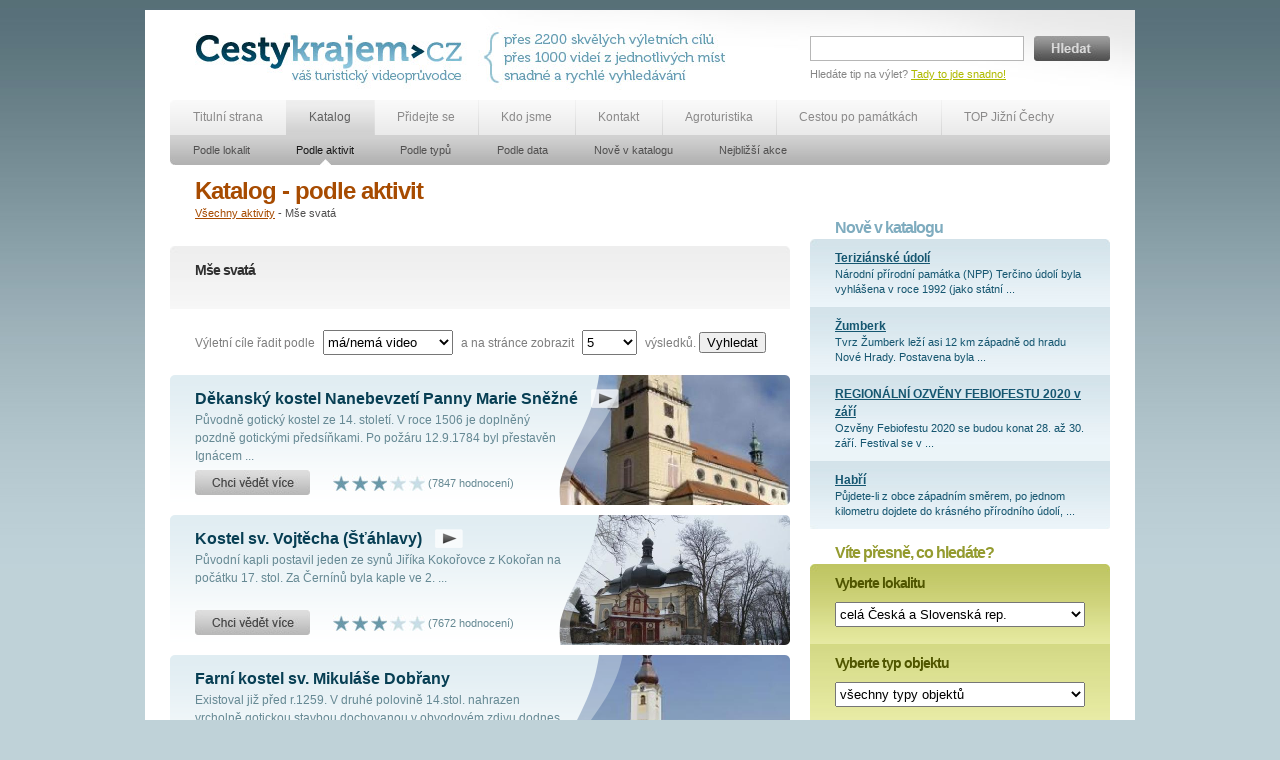

--- FILE ---
content_type: text/html; charset=utf-8
request_url: https://www.cestykrajem.cz/katalog/dle-aktivit/aktivity/mse-svata/?page=1
body_size: 25068
content:
<!DOCTYPE html PUBLIC "-//W3C//DTD XHTML 1.0 Transitional//EN" "http://www.w3.org/TR/xhtml1/DTD/xhtml1-transitional.dtd">
<html xmlns="http://www.w3.org/1999/xhtml">
<head>
<meta http-equiv="Content-Type" content="text/html; charset=utf-8" />
<meta http-equiv="Content-Language" content="cs" />
<meta http-equiv="Language" content="cs" />
<meta name="robots" content="index,follow" />

<meta name="keywords" content="Mše svatá" />
<meta name="description" content="Mše svatá" />

<meta name="author" content="Cesty krajem s.r.o. 2010-2012 (http://www.cestykrajem.cz/); info@cestykrajem.cz" />
<meta name="copyright" content="Cesty krajem s.r.o. 2010-2012 (http://www.cestykrajem.cz/); info@cestykrajem.cz" />




<title>Mše svatá - Cesty krajem</title>

<link href="/static/ck.css" rel="stylesheet" type="text/css" media="all" />
<link rel="stylesheet" type="text/css" href="https://cdnjs.cloudflare.com/ajax/libs/fancybox/2.1.5/jquery.fancybox.min.css" />

  <!--[if lte IE 7]>
  <link rel="stylesheet" href="/static/ck-ie7.css" type="text/css" media="all" />
  <![endif]-->



	  <script type="text/javascript" src="/static/js/mootools.js"></script>

	  <script type="text/javascript" src="/static/js/mootools-more.js"></script>

	  <script type="text/javascript" src="/static/js/ck.js"></script>

	  <script type="text/javascript" src="https://maps.google.com/maps/api/js?key=AIzaSyBGNeVwRsIjk-uxWJKilbkAQDAyBKpNkIs&sensor=false"></script>




<link rel="home" href="http://www.cestykrajem.cz/" />
<link rel="author" href="" />
<link rel="bookmark" title="Cestykrajem.cz - váš turistický průvodce" href="http://www.cestykrajem.cz/" />

<link rel="shortcut icon" href="/images/favicon.ico" />

</head>

<body id="subpage">

<a id="christmas" style="display:none;" href="#data">&nbsp;</a>
<div style="display:none"><div id="data"><a href="http://www.cykloextra.cz"><img src="/images/epujcovnacb.jpg"></a></div></div>

<div id="container">
	
	<div id="head">
		
		<h1>Cestykrajem.cz - váš turistický průvodce</h1>
    	<a href="/" title="Zpět na hlavní stránku Cest krajem" id="logo"><img src="/images/logo.jpg" width="275" height="65" alt="Cestykrajem.cz - váš turistický průvodce" /></a>
		
		<h2>přes 2200 turistických cílů, přes 1000 videí z jednotlivých míst, snadné a rychlé vyhledávání</h2>
        <img src="/images/upoutavka.jpg"  width="340" height="90" alt="přes 2200 turistických cílů, přes 1000 videí z jednotlivých míst, snadné a rychlé vyhledávání" id="upoutavka" />
		
		
			
		<form action="/fulltext/" id="fulltext" method="get">
	
	<div><input type="text" name="q" id="id_q" /><button type="submit" title="Hledat">Hledat</button></div> 
    <div id="search_note">Hledáte tip na výlet? <a href="/fulltext/" title="Tady to jde snadno!">Tady to jde snadno!</a></div> 

</form> 		
    </div>
    
    <div class="hr"></div>
    
    <div id="menu">
    	<ul id="menu_main">

			<li class=""><a href="/" title="Titulní strana" class="first">Titulní strana</a></li>
    	    <li class="selected"><a href="/katalog/dle-lokalit/" title="Katalog">Katalog</a></li>

	        <li class=""><a href="/pridejte-se/" title="Přidejte se">Přidejte se</a></li>
        	<li class=""><a href="/kdo-jsme/" title="Kdo jsme">Kdo jsme</a></li>

        	<li class=""><a href="/kontakt/" title="Kontakt">Kontakt</a></li>
        	<li><a href="/katalog/dle-typu/typy/agroturistika/" title="Agroturistika" >Agroturistika</a></li>
          <li><a href="/katalog/dle-typu/typy/cestou-po-pamatkach/" title="Jižní Čechy husitské" >Cestou po památkách</a></li>
          <li><a href="/katalog/dle-typu/typy/top-jizni-cechy/" title="TOP Jižní Čechy" >TOP Jižní Čechy</a></li>


    	</ul>

    	
        
    </div>
    
		
    	<div id="submenu">

		<ul id="menu_sub">
			
			
			<li ><a href="/katalog/dle-lokalit/" title="sp.title" class="first">Podle lokalit</a></li>
			
			<li class="selected"><a href="/katalog/dle-aktivit/" title="sp.title" >Podle aktivit</a></li>
			
			<li ><a href="/katalog/dle-typu/" title="sp.title" >Podle typů</a></li>
			
			<li ><a href="/katalog/dle-data/" title="sp.title" >Podle data</a></li>
			
			<li ><a href="/katalog/nove-v-katalogu/" title="sp.title" >Nově v katalogu</a></li>
			
			<li ><a href="/katalog/nejblizsi-akce/" title="sp.title" >Nejbližší akce</a></li>
			
			
    	</ul>
		<div id="menu_sub_right"></div>
	</div>
    	
	
    
    <div class="hr"></div>
    	<div id="body" >
       	 	
    		<div><a id="award_lightbox" href="/static/images/award.jpg" rel="lightbox[set2]"></a></div>

    	
	
<div id="left">
			
            <h2>Katalog - podle aktivit</h2>

			
						<div id="navigation">
			
			<a href="/katalog/dle-aktivit/" title="Všechny aktivity">Všechny aktivity</a> - 
			
			Mše svatá
			</div>

			
			
			
			<div id="text" class="mt">
				
				
				
				<h3>Mše svatá</h3>
				
				<div style="clear:both"></div>

			</div>
			
			
						<form action="/razeni/katalog?url=/katalog/dle-aktivit/aktivity/mse-svata/" method="post" id="order">
				<div style='display:none'><input type='hidden' name='csrfmiddlewaretoken' value='cbef8730be7af75b2f24782c77589aa6' /></div>
				Výletní cíle řadit podle
				<select name="order_type" id="id_order_type">
<option value="0">hodnocení</option>
<option value="1">abecedy</option>
<option value="2">data přidání</option>
<option value="3" selected="selected">má/nemá video</option>
</select>
								a na stránce zobrazit
				<select id="id_order_count" class="short" name="order_count">
<option value="5" selected="selected">5</option>
<option value="10">10</option>
<option value="20">20</option>
</select>
				výsledků.
				<button type="submit" title="Vyhledat" class="submit">Vyhledat</button>
			</form>
			

			
			
			
			
			<div id="results">

					
				
				
				<div id="result_1" class="normal">

                	<img src="/dynamic/objects/photos/2011/05/kostel1.jpg" height="130" alt="Děkanský kostel Nanebevzetí Panny Marie Sněžné" class="image" />
                	
                	
					<img src="/images/background_vysledek.png" alt="Rámeček" class="overlay" />
   	            	<img src="/images/vysledky_right.png" width="5" height="130" alt="Rohy" class="frame" />
   	            	
   	            	<h3><a href=" 	
   	            	/katalog/dle-aktivit/objekty/dekansky-kostel-nanebevzeti-panny-marie-snezne/?navigation=mse-svata
   	            	
  	            	" title="Děkanský kostel Nanebevzetí Panny Marie Sněžné" class="title">Děkanský kostel Nanebevzetí Panny Marie Sněžné</a>
  	            	   	            	
   	            	<img src="/images/play.png" alt="Videoprezentace" />
   	            	</h3>

	                <div class="description">Původně gotický kostel ze 14. století. V roce 1506 je doplněný pozdně gotickými předsíňkami. Po požáru 12.9.1784 byl přestavěn Ignácem ...</div>
					<div class="info"><a href="
   	            	
   	            	/katalog/dle-aktivit/objekty/dekansky-kostel-nanebevzeti-panny-marie-snezne/?navigation=mse-svata
   	            	" title="Chci vědět více o Děkanský kostel Nanebevzetí Panny Marie Sněžné"><img src="/images/more.jpg" alt="Chci vědět více" class="hover_more" /></a> 
					
					
<img src="/images/star_full_search.jpg" alt="1" class="ml" />

<img src="/images/star_full_search.jpg" alt="2"  />

<img src="/images/star_full_search.jpg" alt="3"  />

<img src="/images/star_empty_search.jpg" alt="4"  />

<img src="/images/star_empty_search.jpg" alt="5"  />


					(7847 hodnocení)
					
					</div>
                </div>
 
                
 
                
					
				
				
				<div id="result_2" class="normal">

                	<img src="/dynamic/objects/photos/2011/06/stahlavy_1.jpg" height="130" alt="Kostel sv. Vojtěcha (Šťáhlavy)" class="image" />
                	
                	
					<img src="/images/background_vysledek.png" alt="Rámeček" class="overlay" />
   	            	<img src="/images/vysledky_right.png" width="5" height="130" alt="Rohy" class="frame" />
   	            	
   	            	<h3><a href=" 	
   	            	/katalog/dle-aktivit/objekty/kostel-sv-vojtecha-stahlavy/?navigation=mse-svata
   	            	
  	            	" title="Kostel sv. Vojtěcha (Šťáhlavy)" class="title">Kostel sv. Vojtěcha (Šťáhlavy)</a>
  	            	   	            	
   	            	<img src="/images/play.png" alt="Videoprezentace" />
   	            	</h3>

	                <div class="description">Původní kapli postavil jeden ze synů Jiříka Kokořovce z Kokořan na počátku 17. stol. Za Černínů byla kaple ve 2. ...</div>
					<div class="info"><a href="
   	            	
   	            	/katalog/dle-aktivit/objekty/kostel-sv-vojtecha-stahlavy/?navigation=mse-svata
   	            	" title="Chci vědět více o Kostel sv. Vojtěcha (Šťáhlavy)"><img src="/images/more.jpg" alt="Chci vědět více" class="hover_more" /></a> 
					
					
<img src="/images/star_full_search.jpg" alt="1" class="ml" />

<img src="/images/star_full_search.jpg" alt="2"  />

<img src="/images/star_full_search.jpg" alt="3"  />

<img src="/images/star_empty_search.jpg" alt="4"  />

<img src="/images/star_empty_search.jpg" alt="5"  />


					(7672 hodnocení)
					
					</div>
                </div>
 
                
 
                
					
				
				
				<div id="result_3" class="normal">

                	<img src="/dynamic/objects/photos/2011/05/chram1.jpg" height="130" alt="Farní kostel sv. Mikuláše Dobřany " class="image" />
                	
                	
					<img src="/images/background_vysledek.png" alt="Rámeček" class="overlay" />
   	            	<img src="/images/vysledky_right.png" width="5" height="130" alt="Rohy" class="frame" />
   	            	
   	            	<h3><a href=" 	
   	            	/katalog/dle-aktivit/objekty/farni-kostel-sv-mikulase-dobrany/?navigation=mse-svata
   	            	
  	            	" title="Farní kostel sv. Mikuláše Dobřany " class="title">Farní kostel sv. Mikuláše Dobřany </a>
  	            	   	            	</h3>

	                <div class="description">Existoval již před r.1259. V druhé polovině 14.stol. nahrazen vrcholně gotickou stavbou dochovanou v obvodovém zdivu dodnes. Jako městský farní ...</div>
					<div class="info"><a href="
   	            	
   	            	/katalog/dle-aktivit/objekty/farni-kostel-sv-mikulase-dobrany/?navigation=mse-svata
   	            	" title="Chci vědět více o Farní kostel sv. Mikuláše Dobřany "><img src="/images/more.jpg" alt="Chci vědět více" class="hover_more" /></a> 
					
					
<img src="/images/star_full_search.jpg" alt="1" class="ml" />

<img src="/images/star_full_search.jpg" alt="2"  />

<img src="/images/star_full_search.jpg" alt="3"  />

<img src="/images/star_empty_search.jpg" alt="4"  />

<img src="/images/star_empty_search.jpg" alt="5"  />


					(8214 hodnocení)
					
					</div>
                </div>
 
                
 
                
					
				
				
				<div id="result_4" class="normal">

                	<img src="/dynamic/objects/photos/2011/04/vyseh1.jpg" height="130" alt="Zřícenina kostela sv. Martina" class="image" />
                	
                	
					<img src="/images/background_vysledek.png" alt="Rámeček" class="overlay" />
   	            	<img src="/images/vysledky_right.png" width="5" height="130" alt="Rohy" class="frame" />
   	            	
   	            	<h3><a href=" 	
   	            	/katalog/dle-aktivit/objekty/zricenina-kostela-sv-martina/?navigation=mse-svata
   	            	
  	            	" title="Zřícenina kostela sv. Martina" class="title">Zřícenina kostela sv. Martina</a>
  	            	   	            	</h3>

	                <div class="description">Původní jednolodní pozdně románský kostel z 2. poloviny 13. století byl upraven před rokem 1329, kolem roku 1750 byla zbořena ...</div>
					<div class="info"><a href="
   	            	
   	            	/katalog/dle-aktivit/objekty/zricenina-kostela-sv-martina/?navigation=mse-svata
   	            	" title="Chci vědět více o Zřícenina kostela sv. Martina"><img src="/images/more.jpg" alt="Chci vědět více" class="hover_more" /></a> 
					
					
<img src="/images/star_full_search.jpg" alt="1" class="ml" />

<img src="/images/star_full_search.jpg" alt="2"  />

<img src="/images/star_full_search.jpg" alt="3"  />

<img src="/images/star_empty_search.jpg" alt="4"  />

<img src="/images/star_empty_search.jpg" alt="5"  />


					(7968 hodnocení)
					
					</div>
                </div>
 
                
 
                
				
				
            </div>
			
			<div class="hr"></div>
			
			
			<ul id="counter">
				
				<li><a href="?page=1" title="Stránka výsledku č. 1" class="selected">1</a></li>			
				
			</ul>
			
			
        </div>
        <div id="right">

            	
            	<div id="newest">
	
	<h4>Nově v katalogu</h4>
	
	
	<div class="first">
    	<h5><a href="/katalog/dle-lokalit/objekty/terizianske-udoli/" title="Teriziánské údolí">Teriziánské údolí</a></h5>
        Národní přírodní památka (NPP) Terčino údolí byla vyhlášena v roce 1992 (jako státní ...
    </div>
    
	<div >
    	<h5><a href="/katalog/dle-lokalit/objekty/zumberk/" title="Žumberk">Žumberk</a></h5>
        Tvrz Žumberk leží asi 12 km západně od hradu Nové Hrady. Postavena byla ...
    </div>
    
	<div >
    	<h5><a href="/katalog/dle-lokalit/objekty/regionalni-ozveny-febiofestu-2020-v-zari/" title="REGIONÁLNÍ OZVĚNY FEBIOFESTU 2020 v září">REGIONÁLNÍ OZVĚNY FEBIOFESTU 2020 v září</a></h5>
        Ozvěny Febiofestu 2020 se budou konat 28. až 30. září. Festival se v ...
    </div>
    
	<div class="last">
    	<h5><a href="/katalog/dle-lokalit/objekty/habri/" title="Habří">Habří</a></h5>
        Půjdete-li z obce západním směrem, po jednom kilometru dojdete do krásného přírodního údolí, ...
    </div>
    
    
</div>


            
			<div class="hr"></div>
				
							<form action="/vysledky_vyhledavani/" method="post" id="search_narrow">
            	<div style='display:none'><input type='hidden' name='csrfmiddlewaretoken' value='cbef8730be7af75b2f24782c77589aa6' /></div>
            	<h4>Víte přesně, co hledáte?</h4>
                <div class="first">
                	
                	<label for="search_type">Vyberte lokalitu</label>
					
					<select name="search_location" id="search_location">
<option value="0">celá Česká a Slovenská rep.</option>
<option value="1">Praha</option>
<option value="2">Střední Čechy</option>
<option value="3">Jihozápad</option>
<option value="4">Severozápad</option>
<option value="5">Severovýchod</option>
<option value="6">Jihovýchod</option>
<option value="7">Střední Morava</option>
<option value="8">Moravskoslezko</option>
<option value="155">Rakousko</option>
<option value="141">Slovenská republika</option>
<option value="153">Německo</option>
<option value="150">Polsko</option>
<option value="166">Východné Slovensko</option>
<option value="165">Stredné Slovensko</option>
<option value="164">Západné Slovensko</option>
<option value="163">Bratislavský kraj</option>
<option value="167">Maďarsko</option>
<option value="168">Ukrajina</option>
</select>
			
					
                </div>
                <div class="line">
                	<label for="search_type">Vyberte typ objektu</label>

					
                    <select name="search_type" id="search_type">
<option value="0">všechny typy objektů</option>
<option value="1">Kraje</option>
<option value="4">Města</option>
<option value="7">Hrady a zámky</option>
<option value="14">Chráněná území</option>
<option value="18">Turistické cíle</option>
<option value="22">Církevní památky</option>
<option value="26">Historické památky</option>
<option value="30">Přírodní zajímavosti</option>
<option value="37">Historické budovy</option>
<option value="42">Kultura a zábava</option>
<option value="48">Sportoviště, hřiště</option>
<option value="55">Ubytování</option>
<option value="63">Restaurační, stravovací zařízení</option>
<option value="69">Setkání</option>
<option value="71">Synagogy</option>
<option value="72">Podzemní chodby - katakomby</option>
<option value="73">Hvězdárna</option>
<option value="74">Letiště, aeroklub</option>
<option value="75">Větrný mlýn</option>
<option value="76">Hrobka</option>
<option value="77">Partnerský příhraniční region</option>
<option value="78">Vodní a jaderné elektrárny</option>
<option value="79">Letní tábory</option>
<option value="80">Pivovar</option>
<option value="81">Výstaviště</option>
<option value="82">Sklárna</option>
<option value="83">Hudební festival</option>
<option value="84">Zima 2015</option>
<option value="85">Léto 2012</option>
<option value="86">Cyklostezky ČEZ</option>
<option value="87">Léto 2013</option>
<option value="88">Léto 2015</option>
<option value="89">Jižní Čechy husitské</option>
<option value="90">Agroturistika</option>
<option value="91">Cestou po památkách</option>
<option value="94">TOP Jižní Čechy</option>
</select>
					

                </div>
                <div class="line">
                	<label for="search_activity">Vyberte aktivity</label>
					
                    <select name="search_activity" id="search_activity">
<option value="0">všechny aktivity</option>
<option value="6">Adrenalin  </option>
<option value="10">Cykloturistika</option>
<option value="14">Koupání a vodní sporty</option>
<option value="19">Kultura a zábava</option>
<option value="27">Lázeňství  </option>
<option value="30">Pěší turistika</option>
<option value="34">Sport</option>
<option value="43">Stravování a ubytování</option>
<option value="47">Vodní turistika</option>
<option value="51">Zimní sporty  </option>
<option value="55">Prohlídka</option>
<option value="64">Ostatni</option>
<option value="65">Zoologická zahrada</option>
<option value="69">Výukové programy</option>
<option value="68">slavnosti města</option>
<option value="70">Camping</option>
<option value="71">Firemní akce</option>
<option value="72">Vyhlídkové plavby</option>
<option value="73">Jachting</option>
<option value="74">Florbal</option>
<option value="75">Muzea</option>
<option value="76">Koloběžky</option>
<option value="77">Výlov rybníka</option>
<option value="78">dostihy</option>
<option value="79">hrady a zámky</option>
<option value="80">horolezectví</option>
<option value="81">Tremping</option>
<option value="82">sokolnictví</option>
<option value="83">Mše svatá</option>
<option value="84">svatební obřady</option>
</select>
                </div>
                <div class="last">
                	<label for="search_date">Vyberte datum</label>
					<select name="search_date" id="search_date">
<option value="0">kdykoliv</option>
<option value="1">dnes</option>
<option value="2">zítra</option>
<option value="3">v příštích 7 dnech</option>
<option value="4">v příštích 30 dnech</option>
</select>

                	<button type="submit" title="Vyhledat" class="submit">Vyhledat</button> 

                	<a href="/podrobne_vyhledavani/" title="Podrobné vyhledávání">Podrobné vyhledávání</a>

                </div>
            </form>
			
		
		
		
        </div>

	   
    </div>	
    	<div class="hrh"></div>
    <div id="foot">
    	<div class="block">
        	<ul>
            	<li><a href="/" title="Titulní strana" class="first">Titulní strana</a></li>
                <li><a href="/aktuality/" title="Aktuality">Aktuality</a></li>
                <li><a href="/vyhledavani/" title="Vyhledávání">Vyhledávání</a></li>
               
                <li><a href="/podrobne_vyhledavani/" title="Podrobné vyhledávání">Podrobné vyhledávání</a></li>
                <li><a href="/fulltext/" title="Fulltextové hledání">Fulltextové hledání</a></li>
            </ul>
        </div>
        
        <div class="block">
        	<ul>
            	<li><a href="/katalog/dle-lokalit/" title="Katalog" class="first">Katalog</a></li>
                <li><a href="/katalog/dle-lokalit/" title="Podle lokalit">Podle lokalit</a></li>
                <li><a href="/katalog/dle-aktivit/" title="Podle aktivit">Podle aktivit</a></li>
                <li><a href="/katalog/dle-typu/" title="Podle typů">Podle typů</a></li>
				<li><a href="/katalog/dle-data/" title="Podle data">Podle data</a></li>
                <li><a href="/katalog/nove-v-katalogu/" title="Nově v katalogu">Nově v katalogu</a></li>
                <li><a href="/katalog/nejblizsi-akce/" title="Nejbližší akce">Nejbližší akce</a></li>

            </ul>
        </div>
        
        
        
		<div class="block">
        	<ul>
            	<li><a href="/pridejte-se/" title="Přidejte se" class="first">Přidejte se</a></li>
                
                <li><a href="/pridejte-se/proc-se-k-nam-pridat" title="Proč se k nám přidat?">Proč se k nám přidat?</a></li>
         
                
                <li><a href="/pridejte-se/prehled-sluzeb" title="Přehled služeb">Přehled služeb</a></li>
         
                
                <li><a href="/pridejte-se/cenik" title="Ceník">Ceník</a></li>
         
                
            </ul>
        </div>

		<div class="block">
        	<ul>
            	<li><a href="/kdo-jsme/" title="Kdo jsme" class="first">Kdo jsme</a></li>
                
                <li><a href="/kdo-jsme/o-tomto-webu" title="O tomto webu">O tomto webu</a></li>
         
                
                <li><a href="/kdo-jsme/obchodni-zastupci" title="Obchodní zástupci">Obchodní zástupci</a></li>
         
                
                <li><a href="/kdo-jsme/vseobecne-podminky" title="Všeobecné podmínky">Všeobecné podmínky</a></li>
         
                
            </ul>
        </div>

		<div class="block">
        	<ul>
            	<li><a href="/pro-media/" title="Pro média" class="first">Pro média</a></li>
                
                <li><a href="/pro-media/tiskove-zpravy" title="Tiskové zprávy">Tiskové zprávy</a></li>
         
                
                <li><a href="/pro-media/audiovizualni-materialy" title="Audiovizuální materiály">Audiovizuální materiály</a></li>
         
                
            </ul>
        </div>

		<div class="block last">
        	<ul>
            	<li><a href="/kontakt/" title="Kontakt" class="first">Kontakt</a></li>
                
                <li><a href="/kontakt/spolecnost" title="Společnost">Společnost</a></li>
         
                
                <li><a href="/kontakt/kontaktni-osoby" title="Kontaktní osoby">Kontaktní osoby</a></li>
         
                
                <li><a href="/kontakt/partneri" title="Partneři">Partneři</a></li>
         
                
            </ul>
        </div>
        

       
        <div class="hr"></divdiffer>
    
    	<div id="foot_text">Cesty krajem, s. r. o., Neplachova 1, 370 04, České Budějovice, IČ: 281 26 335, tel. +420 724 109 020, <a href="mailto:info@cestykrajem.cz" title="info@cestykrajem.cz">info@cestykrajem.cz</a> | &copy; 2010-2012 Studio <a href="http://www.nebenet.cz/" title="Nebenet s.r.o.">Nebenet s.r.o.</a> | Všechna práva vyhrazena.</div>
    </div>
</div>

<script type="text/javascript">

  var _gaq = _gaq || [];
  _gaq.push(['_setAccount', 'UA-10558543-4']);
  _gaq.push(['_trackPageview']);

  (function() {
    var ga = document.createElement('script'); ga.type = 'text/javascript'; ga.async = true;
    ga.src = ('https:' == document.location.protocol ? 'https://ssl' : 'http://www') + '.google-analytics.com/ga.js';
    var s = document.getElementsByTagName('script')[0]; s.parentNode.insertBefore(ga, s);
  })();

</script>

<script type="text/javascript" src="https://code.jquery.com/jquery-latest.min.js"></script>
<script>
var $j=jQuery.noConflict();
</script>
<script type="text/javascript" src="https://cdnjs.cloudflare.com/ajax/libs/jquery-cookie/1.4.1/jquery.cookie.min.js"></script>
<script type="text/javascript" src="https://cdnjs.cloudflare.com/ajax/libs/fancybox/2.1.5/jquery.fancybox.min.js"></script>
<script type="text/javascript">
    //$j(document).ready(function(){
    //    if ($j.cookie('test_status') != '1') {
    //        $j("a#christmas").fancybox();
    //        $j("a#christmas").click();
    //        var date = new Date();
    //        var minutes = 1440;
    //        date.setTime(date.getTime() + (minutes * 60 * 1000));
    //        $j.cookie('test_status', '1', {expires: date});
    //    }
    //	    });
</script>

</body>
</html>
